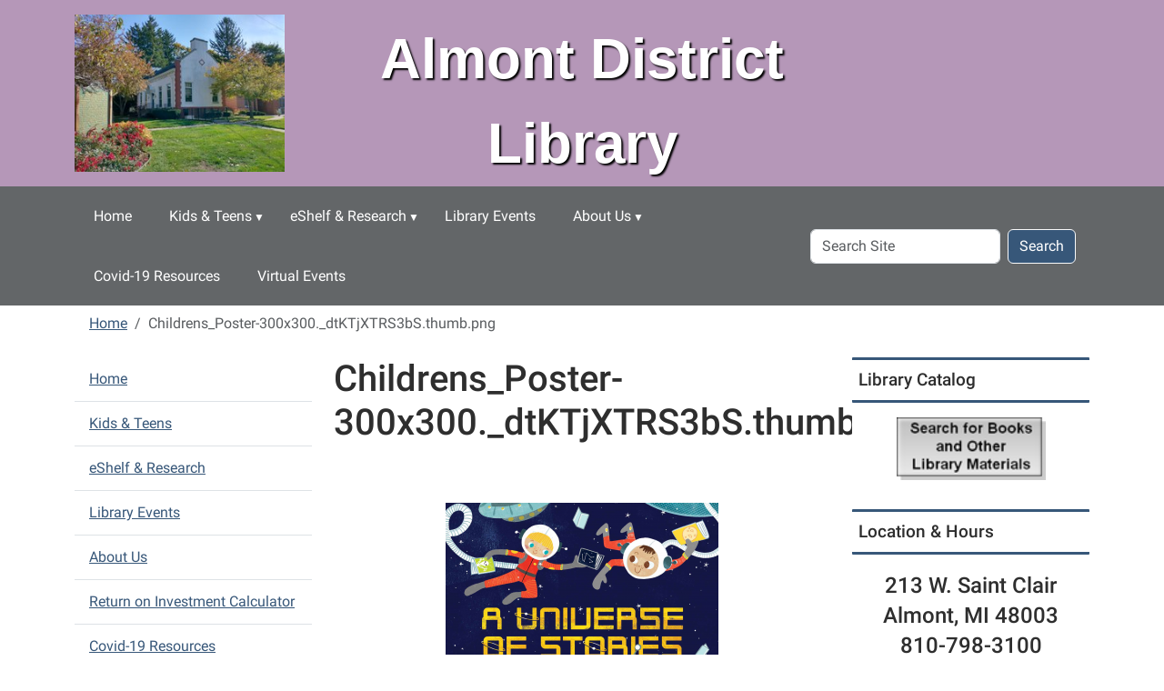

--- FILE ---
content_type: text/html;charset=utf-8
request_url: https://www.adlmi.org/childrens_poster-300x300-_dtktjxtrs3bs-thumb-2.png/view
body_size: 10404
content:
<!DOCTYPE html>
<html xmlns="http://www.w3.org/1999/xhtml" class="h-100" lang="en" xml:lang="en">

<head><meta http-equiv="Content-Type" content="text/html; charset=UTF-8" />
  <title>Childrens_Poster-300x300._dtKTjXTRS3bS.thumb.png — Almont District Library</title><title>image/png</title><title>Dimension</title><title>Size</title>
    <meta name="viewport" content="width=device-width, initial-scale=1" />
    <meta name="theme-color" content="#ffffff" /><style></style><meta charset="utf-8" /><meta name="twitter:card" content="summary" /><meta property="og:site_name" content="Almont District Library" /><meta property="og:title" content="Childrens_Poster-300x300._dtKTjXTRS3bS.thumb.png" /><meta property="og:type" content="website" /><meta property="og:description" content="" /><meta property="og:url" content="https://www.adlmi.org/childrens_poster-300x300-_dtktjxtrs3bs-thumb-2.png/view" /><meta property="og:image" content="https://www.adlmi.org/childrens_poster-300x300-_dtktjxtrs3bs-thumb-2.png/@@images/image-1200-705aecbb0faecf2b907199ffea6135e0.png" /><meta property="og:image:width" content="300" /><meta property="og:image:height" content="300" /><meta property="og:image:type" content="image/png" /><meta name="viewport" content="width=device-width, initial-scale=1.0" /><meta name="generator" content="Plone - https://plone.org/" /><link rel="canonical" href="https://www.adlmi.org/childrens_poster-300x300-_dtktjxtrs3bs-thumb-2.png" /><link rel="preload icon" type="image/vnd.microsoft.icon" href="https://www.adlmi.org/favicon.ico" /><link rel="mask-icon" href="https://www.adlmi.org/favicon.ico" /><link href="https://www.adlmi.org/@@search" rel="search" title="Search this site" /><link data-bundle="easyform" href="https://www.adlmi.org/++webresource++b6e63fde-4269-5984-a67a-480840700e9a/++resource++easyform.css" media="all" rel="stylesheet" type="text/css" /><link data-bundle="mosaic-css" href="https://www.adlmi.org/++webresource++194c6646-85f9-57d9-9c89-31147d080b38/++plone++mosaic/mosaic.min.css" media="all" rel="stylesheet" type="text/css" /><link data-bundle="plone-fullscreen" href="https://www.adlmi.org/++webresource++ac83a459-aa2c-5a45-80a9-9d3e95ae0847/++plone++static/plone-fullscreen/fullscreen.css" media="all" rel="stylesheet" type="text/css" /><link href="https://www.adlmi.org/theme_style.css" media="all" rel="stylesheet" type="text/css" /><script data-bundle="jsalerts" integrity="sha384-uC1GjbHHMxmuv4fgnc9nmFyEE6ZklvpLwdz/9m/Eo1sCk0mUJIa33/uDF8lGgUgQ" src="https://www.adlmi.org/++webresource++7ecfcf48-cce3-5b68-958b-9648452528b4/++plone++collective.alerts/jsalerts-remote.min.js"></script><script data-bundle="plone-fullscreen" integrity="sha384-yAbXscL0aoE/0AkFhaGNz6d74lDy9Cz7PXfkWNqRnFm0/ewX0uoBBoyPBU5qW7Nr" src="https://www.adlmi.org/++webresource++6aa4c841-faf5-51e8-8109-90bd97e7aa07/++plone++static/plone-fullscreen/fullscreen.js"></script><script data-bundle="plone" integrity="sha384-10Qe/QrU7Gixx5Q42MBnBA9KQdjKfonEsQ6yZ6ol2Z8D9usXt/Tsa1iTWSAuSXaa" src="https://www.adlmi.org/++webresource++fed1f233-5888-5282-956c-f4e82a740844/++plone++static/bundle-plone/bundle.min.js"></script><script data-bundle="ploud" integrity="sha384-CtRl/hwZtrrPWS2ruFwNuXM4fUXOEuMSP8X9fPL2oIvdtWJST/9pKbAroBnceqUR" src="https://www.adlmi.org/++webresource++c056b5fc-decb-58a9-be68-455a4e26b832/++plone++esp.library/ploud-remote.min.js"></script></head>
<body class="col-content col-one col-two frontend icons-on portaltype-image section-childrens_poster-300x300-_dtktjxtrs3bs-thumb-2.png site-Plone template-image_view thumbs-on userrole-anonymous viewpermission-view interior" id="visual-portal-wrapper" dir="ltr" data-base-url="https://www.adlmi.org/childrens_poster-300x300-_dtktjxtrs3bs-thumb-2.png" data-view-url="https://www.adlmi.org/childrens_poster-300x300-_dtktjxtrs3bs-thumb-2.png/view" data-portal-url="https://www.adlmi.org" data-i18ncatalogurl="https://www.adlmi.org/plonejsi18n" data-pat-pickadate="{&quot;date&quot;: {&quot;selectYears&quot;: 200}, &quot;time&quot;: {&quot;interval&quot;: 15 } }" data-pat-plone-modal="{&quot;actionOptions&quot;: {&quot;displayInModal&quot;: false}}"><div class="outer-wrapper flex-shrink-0">
    <a class="visually-hidden-focusable" href="#content">Skip to main content</a>
    <div id="outer-header-wrapper">
      <header id="content-header" class="header-overlay">
        <div class="container d-flex pt-3 flex-column align-items-lg-center flex-lg-row">
        
      
      

    
        <div class="d-flex order-lg-1 col">
          <div id="siteTitle" class="w-100"><span class="site-title" style="font-family:&quot;Trebuchet MS&quot;, Helvetica, sans-serif;font-size:62px;font-weight:bold;">Almont District Library</span></div>
          <div class="navbar-expand-lg">
            <button class="navbar-toggler navbar-light border-secondary btn btn-primary" type="button" data-bs-toggle="offcanvas" data-bs-target="#offcanvasNavbar" aria-controls="offcanvasNavbar" aria-label="Toggle navigation">
              <span class="navbar-toggler-icon navbar-dark"></span>
            </button>
          </div>
        </div>
        <div id="portal-logo-wrapper" class="pb-3 pe-5 d-flex justify-content-center justify-content-lg-start align-items-center order-lg-0 col col-lg-3">
          <div id="portal-logo" class="order-lg-0"><a href="https://www.adlmi.org"><img alt="Almont District Library Logo" title="Almont District Library" class="img-responsive" src="https://www.adlmi.org/site-assets/images/sitelogo/@@images/image/site_logo" /></a></div>
        </div>
        <div class="order-lg-2 col-0 col-lg-3 header-left" aria-hidden="true"></div>
      </div>
      </header>
      <div id="mainnavigation-wrapper">
        <div id="mainnavigation">
          <nav class="navbar navbar-expand-lg navbar-barceloneta pat-navigationmarker" id="portal-globalnav-wrapper">
            <div class="container">
              <div class="offcanvas offcanvas-end " tabindex="-1" id="offcanvasNavbar" aria-label="Mobile Navigation">
                <div class="offcanvas-header justify-content-end">
                  <button type="button" class="btn-close btn-close-white text-reset" data-bs-dismiss="offcanvas" aria-label="Close"></button>
                </div>
                <div class="offcanvas-body align-items-center">
                  <ul class="navbar-nav me-auto" id="portal-globalnav">
    <li class="index_html nav-item"><a href="https://www.adlmi.org" class="state-None nav-link">Home</a></li><li class="kids-teens has_subtree nav-item"><a href="https://www.adlmi.org/kids-teens" class="state-published nav-link" aria-haspopup="true">Kids &amp; Teens</a><input id="navitem-kids-teens" type="checkbox" class="opener" /><label for="navitem-kids-teens" role="button" aria-label="Kids &amp; Teens"></label><ul class="has_subtree dropdown"><li class="kid-s-corner nav-item"><a href="https://www.adlmi.org/kids-teens/kid-s-corner" class="state-published nav-link">Kid's Corner</a></li><li class="teens nav-item"><a href="https://www.adlmi.org/kids-teens/teens" class="state-published nav-link">Teens</a></li></ul></li><li class="eshelf-research has_subtree nav-item"><a href="https://www.adlmi.org/eshelf-research" class="state-published nav-link" aria-haspopup="true">eShelf &amp; Research</a><input id="navitem-eshelf-research" type="checkbox" class="opener" /><label for="navitem-eshelf-research" role="button" aria-label="eShelf &amp; Research"></label><ul class="has_subtree dropdown"><li class="selected-sites nav-item"><a href="https://www.adlmi.org/eshelf-research/selected-sites" class="state-published nav-link">Computer Literacy</a></li><li class="financial-resources nav-item"><a href="https://www.adlmi.org/eshelf-research/financial-resources" class="state-published nav-link">Financial Education</a></li><li class="job-seeker-resources nav-item"><a href="https://www.adlmi.org/eshelf-research/job-seeker-resources" class="state-published nav-link">Job Seeker Resources</a></li><li class="small-business-entrepreneurship-resources nav-item"><a href="https://www.adlmi.org/eshelf-research/small-business-entrepreneurship-resources" class="state-published nav-link">Small Business &amp; Entrepreneurship Resources</a></li></ul></li><li class="news-events nav-item"><a href="https://www.adlmi.org/news-events" class="state-published nav-link">Library Events</a></li><li class="about-us has_subtree nav-item"><a href="https://www.adlmi.org/about-us" class="state-published nav-link" aria-haspopup="true">About Us</a><input id="navitem-about-us" type="checkbox" class="opener" /><label for="navitem-about-us" role="button" aria-label="About Us"></label><ul class="has_subtree dropdown"><li class="contact-us-1 nav-item"><a href="https://www.adlmi.org/about-us/contact-us-1" class="state-published nav-link">Contact Us</a></li><li class="staff nav-item"><a href="https://www.adlmi.org/about-us/staff" class="state-published nav-link">Staff</a></li><li class="library-policies nav-item"><a href="https://www.adlmi.org/about-us/library-policies" class="state-published nav-link">Library Policies</a></li><li class="employment nav-item"><a href="https://www.adlmi.org/about-us/employment" class="state-published nav-link">Employment</a></li></ul></li><li class="covid-19-resources nav-item"><a href="https://www.adlmi.org/covid-19-resources" class="state-published nav-link">Covid-19 Resources</a></li><li class="virtual-events nav-item"><a href="https://www.adlmi.org/virtual-events" class="state-published nav-link">Virtual Events</a></li>
  </ul>
                  <div id="portal-searchbox">

  <form id="searchGadget_form" action="https://www.adlmi.org/@@search" role="search" class="d-flex pat-livesearch show_images " data-pat-livesearch="ajaxUrl:https://www.adlmi.org/@@ajax-search">

    <label class="hiddenStructure" for="searchGadget">Search Site</label>

    <input name="SearchableText" type="text" size="18" id="searchGadget" title="Search Site" placeholder="Search Site" class="searchField form-control me-2" />

    <button class="searchButton btn btn-outline-dark" type="submit">Search</button>

    

  </form>

</div>
                </div>
              </div>
            </div>
          </nav>
        </div>
      </div>
      </div>
    <div id="hero" class="principal">
      <div class="container">
        <div class="gigantic">
        </div>
      </div>
    </div>

    <div id="above-content-wrapper">
      <div id="viewlet-above-content"><div id="global-alert-message" class="pat-alertmessage" data-pat-alertmessage="{&quot;show_in_context&quot;: false, &quot;get_message_view&quot;: &quot;https://www.adlmi.org/get-global-alert-message&quot;, &quot;cache&quot;: false}"> </div>
<div id="site-alert-message" class="pat-alertmessage" data-pat-alertmessage="{&quot;show_in_context&quot;: false, &quot;get_message_view&quot;: &quot;https://www.adlmi.org/get-alert-message&quot;, &quot;cache&quot;: false}"> </div>


<nav id="portal-breadcrumbs" aria-label="breadcrumb">
  <div class="container">
    <ol class="breadcrumb">
      <li class="breadcrumb-item"><a href="https://www.adlmi.org">Home</a></li>
      
        
        <li class="breadcrumb-item active" aria-current="page">Childrens_Poster-300x300._dtKTjXTRS3bS.thumb.png</li>
      
    </ol>
  </div>
</nav>
</div>
    </div>

    <div class="container">
      <div class="row">
        <aside id="global_statusmessage" class="col-12">
      

      <div>
      </div>
    </aside>
      </div>
      <main id="main-container" class="row">
        <section id="portal-column-content">

      

      

        

          <article id="content">

            

              <header>

                <div id="viewlet-above-content-title"><span id="social-tags-body" itemscope="" itemtype="http://schema.org/WebPage" style="display: none">
  <span itemprop="name">Childrens_Poster-300x300._dtKTjXTRS3bS.thumb.png</span>
  <span itemprop="description"></span>
  <span itemprop="url">https://www.adlmi.org/childrens_poster-300x300-_dtktjxtrs3bs-thumb-2.png/view</span>
  <span itemprop="image">https://www.adlmi.org/childrens_poster-300x300-_dtktjxtrs3bs-thumb-2.png/@@images/image-1200-705aecbb0faecf2b907199ffea6135e0.png</span>
</span>
</div>

                
                  <h1>Childrens_Poster-300x300._dtKTjXTRS3bS.thumb.png</h1>

                

                <div id="viewlet-below-content-title">
</div>

                
                  

                

                <div id="viewlet-below-content-description"></div>

              </header>

              <div id="viewlet-above-content-body"></div>

              <div id="content-core">
                
      

        <section class="section section-main">
          <figure class="figure">
            <a href="https://www.adlmi.org/childrens_poster-300x300-_dtktjxtrs3bs-thumb-2.png/image_view_fullscreen">
              <img src="https://www.adlmi.org/childrens_poster-300x300-_dtktjxtrs3bs-thumb-2.png/@@images/image-800-1bcf7b9684f312f01222e7daaa1be86c.png" alt="Childrens_Poster-300x300._dtKTjXTRS3bS.thumb.png" title="Childrens_Poster-300x300._dtKTjXTRS3bS.thumb.png" height="300" width="300" class="figure-img img-fluid" />
            </a>
          </figure>

          <div class="h5 mb-2">
            <a href="https://www.adlmi.org/childrens_poster-300x300-_dtktjxtrs3bs-thumb-2.png/@@download/image/Childrens_Poster-300x300._dtKTjXTRS3bS.thumb.png">Childrens_Poster-300x300._dtKTjXTRS3bS.thumb.png</a>
          </div>
          <div class="metadata d-flex justify-content-center text-muted small">
            <div class="px-2">
              <svg aria-hidden="true" xmlns="http://www.w3.org/2000/svg" width="16" height="16" fill="currentColor" class="plone-icon icon-inline bi bi-file-earmark-image" viewbox="0 0 16 16">
  <path d="M6.502 7a1.5 1.5 0 1 0 0-3 1.5 1.5 0 0 0 0 3"></path>
  <path d="M14 14a2 2 0 0 1-2 2H4a2 2 0 0 1-2-2V2a2 2 0 0 1 2-2h5.5L14 4.5zM4 1a1 1 0 0 0-1 1v10l2.224-2.224a.5.5 0 0 1 .61-.075L8 11l2.157-3.02a.5.5 0 0 1 .76-.063L13 10V4.5h-2A1.5 1.5 0 0 1 9.5 3V1z"></path>
<title>image/png</title></svg>
              <span class="d-none">Type</span>
              image/png
            </div>
            <div class="px-2">
              <svg aria-hidden="true" xmlns="http://www.w3.org/2000/svg" width="16" height="16" fill="currentColor" class="plone-icon icon-inline bi bi-aspect-ratio" viewbox="0 0 16 16">
  <path d="M0 3.5A1.5 1.5 0 0 1 1.5 2h13A1.5 1.5 0 0 1 16 3.5v9a1.5 1.5 0 0 1-1.5 1.5h-13A1.5 1.5 0 0 1 0 12.5zM1.5 3a.5.5 0 0 0-.5.5v9a.5.5 0 0 0 .5.5h13a.5.5 0 0 0 .5-.5v-9a.5.5 0 0 0-.5-.5z"></path>
  <path d="M2 4.5a.5.5 0 0 1 .5-.5h3a.5.5 0 0 1 0 1H3v2.5a.5.5 0 0 1-1 0zm12 7a.5.5 0 0 1-.5.5h-3a.5.5 0 0 1 0-1H13V8.5a.5.5 0 0 1 1 0z"></path>
<title>Dimension</title></svg>
              <span class="d-none">Dimension</span>
              300x300
            </div>
            <div class="px-2">
              <svg aria-hidden="true" xmlns="http://www.w3.org/2000/svg" width="16" height="16" fill="currentColor" class="plone-icon icon-inline bi bi-file-binary" viewbox="0 0 16 16">
  <path d="M5.526 13.09c.976 0 1.524-.79 1.524-2.205 0-1.412-.548-2.203-1.524-2.203-.978 0-1.526.79-1.526 2.203 0 1.415.548 2.206 1.526 2.206zm-.832-2.205c0-1.05.29-1.612.832-1.612.358 0 .607.247.733.721L4.7 11.137a7 7 0 0 1-.006-.252m.832 1.614c-.36 0-.606-.246-.732-.718l1.556-1.145q.005.12.005.249c0 1.052-.29 1.614-.829 1.614m5.329.501v-.595H9.73V8.772h-.69l-1.19.786v.688L8.986 9.5h.05v2.906h-1.18V13h3z"></path>
  <path d="M4 0a2 2 0 0 0-2 2v12a2 2 0 0 0 2 2h8a2 2 0 0 0 2-2V2a2 2 0 0 0-2-2zm0 1h8a1 1 0 0 1 1 1v12a1 1 0 0 1-1 1H4a1 1 0 0 1-1-1V2a1 1 0 0 1 1-1"></path>
<title>Size</title></svg>
              <span class="d-none">File size</span>
              
              170.0 KB
            </div>
          </div>

        </section>

        <section class="section section-actions">
          <a class="btn btn-primary download" href="https://www.adlmi.org/childrens_poster-300x300-_dtktjxtrs3bs-thumb-2.png/@@download/image/Childrens_Poster-300x300._dtKTjXTRS3bS.thumb.png">Download</a>
          <a class="btn btn-primary fullscreen" href="https://www.adlmi.org/childrens_poster-300x300-_dtktjxtrs3bs-thumb-2.png/image_view_fullscreen"><span>View full-size image</span></a>
        </section>


      
    
              </div>

              <div id="viewlet-below-content-body">






</div>

            
            <footer>
              <div id="viewlet-below-content">






</div>
            </footer>
          </article>
        
      

      
    </section>
        <aside id="portal-column-one">
        
      
        
  <div class="portletWrapper" id="portletwrapper-706c6f6e652e6c656674636f6c756d6e0a636f6e746578740a2f506c6f6e650a6e617669676174696f6e" data-portlethash="706c6f6e652e6c656674636f6c756d6e0a636f6e746578740a2f506c6f6e650a6e617669676174696f6e">

  <div class="card portlet portletNavigationTree">

    <div class="card-header hiddenStructure">
      <a class="tile" href="https://www.adlmi.org/sitemap">Navigation</a>
    </div>

    <nav class="card-body">
      <ul class="navTree navTreeLevel0">
        <li class="navTreeItem navTreeTopNode nav-section-almont-district-library">
          <div>
            <a href="https://www.adlmi.org" title="" class="contenttype-plone-site">
              Home
              
            </a>
          </div>
        </li>
        

  
    
      <li class="navTreeItem visualNoMarker navTreeFolderish section-kids-teens">

        

          <a href="https://www.adlmi.org/kids-teens" title="For Kids and Teens" class="state-published navTreeFolderish ">

            

            

            

            Kids &amp; Teens
          </a>
          

        
      </li>
    
      <li class="navTreeItem visualNoMarker navTreeFolderish section-eshelf-research">

        

          <a href="https://www.adlmi.org/eshelf-research" title="Use library tools and resources to discover new books and materials or do research online." class="state-published navTreeFolderish ">

            

            

            

            eShelf &amp; Research
          </a>
          

        
      </li>
    
      <li class="navTreeItem visualNoMarker navTreeFolderish section-news-events">

        

          <a href="https://www.adlmi.org/news-events" title="Check out our events at the Almont District Library!" class="state-published navTreeFolderish ">

            

            

            

            Library Events
          </a>
          

        
      </li>
    
      <li class="navTreeItem visualNoMarker navTreeFolderish section-about-us">

        

          <a href="https://www.adlmi.org/about-us" title="" class="state-published navTreeFolderish ">

            

            

            

            About Us
          </a>
          

        
      </li>
    
      <li class="navTreeItem visualNoMarker section-library-return-on-investment-calculator-html">

        

          <a href="https://www.adlmi.org/library-return-on-investment-calculator.html" title="Find out what your library is worth to you and how your tax dollars are used effectively to provide library services to your community." class="state-published ">

            

            

            

            Return on Investment Calculator
          </a>
          

        
      </li>
    
      <li class="navTreeItem visualNoMarker navTreeFolderish section-covid-19-resources">

        

          <a href="https://www.adlmi.org/covid-19-resources" title="Updated daily" class="state-published navTreeFolderish ">

            

            

            

            Covid-19 Resources
          </a>
          

        
      </li>
    
      <li class="navTreeItem visualNoMarker navTreeFolderish section-virtual-events">

        

          <a href="https://www.adlmi.org/virtual-events" title="QUALITY, FREE, ONLINE PROGRAMMING FOR ALL MICHIGANDERS" class="state-published navTreeFolderish ">

            

            

            

            Virtual Events
          </a>
          

        
      </li>
    
      <li class="navTreeItem visualNoMarker navTreeCurrentNode section-childrens_poster-300x300-_dtktjxtrs3bs-thumb-2-png">

        

          <a href="https://www.adlmi.org/childrens_poster-300x300-_dtktjxtrs3bs-thumb-2.png/view" title="" class="state-missing-value navTreeCurrentItem navTreeCurrentNode ">

            

            

            <img src="https://www.adlmi.org/childrens_poster-300x300-_dtktjxtrs3bs-thumb-2.png/@@images/image-32-f90bb05f049b6195ee30e7655136f9c3.png" alt="Childrens_Poster-300x300._dtKTjXTRS3bS.thumb.png" title="Childrens_Poster-300x300._dtKTjXTRS3bS.thumb.png" height="32" width="32" class="float-end thumb-icon" />

            Childrens_Poster-300x300._dtKTjXTRS3bS.thumb.png
          </a>
          

        
      </li>
    
  


      </ul>
    </nav>

  </div>


</div>

  <div class="portletWrapper" id="portletwrapper-706c6f6e652e6c656674636f6c756d6e0a636f6e746578740a2f506c6f6e650a706f72746c65745f737461746963" data-portlethash="706c6f6e652e6c656674636f6c756d6e0a636f6e746578740a2f506c6f6e650a706f72746c65745f737461746963">

  

  <div class="card portlet portletStaticText portlet-static-history-of-almont-photos">

    <div class="card-header">
      History of Almont - Photos
    </div>

    <div class="card-body">
      <div><!-- Start of Flickr Badge -->
<table id="flickr_badge_uber_wrapper">
<tbody>
<tr>
<td><a class="external-link" data-linktype="external" data-val="https://www.flickr.com" href="https://www.flickr.com" id="flickr_www">www.<strong>flickr</strong>.com</a>
<table id="flickr_badge_wrapper">
<script src="https://www.flickr.com/badge_code_v2.gne?show_name=1&amp;count=3&amp;display=latest&amp;size=t&amp;layout=v&amp;source=user&amp;user=49003086%40N05" type="text/javascript"></script>
<tbody>
<tr>
<td id="flickr_badge_source" style="text-align: center;">
<table>
<tbody>
<tr>
<td id="flickr_icon_td"><a class="external-link" data-linktype="external" data-val="https://www.flickr.com/photos/adlmi/" href="https://www.flickr.com/photos/adlmi/"><img alt="almont.library's items" height="48" id="flickr_badge_icon" src="https://farm5.static.flickr.com/4019/buddyicons/49003086@N05.jpg?1270494151#49003086@N05" style="text-align: left;" width="48" /></a></td>
<td id="flickr_badge_source_txt">Go to <a class="external-link" data-linktype="external" data-val="https://www.flickr.com/photos/adlmi/" href="https://www.flickr.com/photos/adlmi/">almont.library's photostream</a></td>
</tr>
</tbody>
</table>
</td>
</tr>
</tbody>
</table>
</td>
</tr>
</tbody>
</table>
<!-- End of Flickr Badge --></div>
    </div>

    

  </div>


</div>

  <div class="portletWrapper" id="portletwrapper-706c6f6e652e6c656674636f6c756d6e0a636f6e746578740a2f506c6f6e650a727373" data-portlethash="706c6f6e652e6c656674636f6c756d6e0a636f6e746578740a2f506c6f6e650a727373">

  <div class="card portlet portletRss">

    <div class="card-header">
      <a class="tile" href="http://www.vlc.lib.mi.us/rss/adladult.xml">Almont District Library New Adult Items</a>
    </div>

    <div class="card-body">
      <ul>
        
          <li class="portletItem odd">
            <a class="tile" href="https://vlc.ent.sirsi.net/client/adl/search/results?qu=SD_ILS=3675169&amp;te=ILS">
              The time hop coffee shop /
            </a>
            
          </li>
        
          <li class="portletItem even">
            <a class="tile" href="https://vlc.ent.sirsi.net/client/adl/search/results?qu=SD_ILS=3629255&amp;te=ILS">
              The island of last things /
            </a>
            
          </li>
        
          <li class="portletItem odd">
            <a class="tile" href="https://vlc.ent.sirsi.net/client/adl/search/results?qu=SD_ILS=3662927&amp;te=ILS">
              Huguette /
            </a>
            
          </li>
        
          <li class="portletItem even">
            <a class="tile" href="https://vlc.ent.sirsi.net/client/adl/search/results?qu=SD_ILS=3663023&amp;te=ILS">
              May contain murder /
            </a>
            
          </li>
        
          <li class="portletItem odd">
            <a class="tile" href="https://vlc.ent.sirsi.net/client/adl/search/results?qu=SD_ILS=3674714&amp;te=ILS">
              The birdwatcher : a novel /
            </a>
            
          </li>
        
      </ul>
    </div>

    <div class="card-footer">
      <a href="http://www.vlc.lib.mi.us/rss/adladult.xml">
        <span class="hiddenStructure">Almont District Library New Adult Items
          -
        </span>
        <span>More…</span>
      </a>
    </div>

  </div>


</div>

  <div class="portletWrapper" id="portletwrapper-706c6f6e652e6c656674636f6c756d6e0a636f6e746578740a2f506c6f6e650a7273732d31" data-portlethash="706c6f6e652e6c656674636f6c756d6e0a636f6e746578740a2f506c6f6e650a7273732d31">

  <div class="card portlet portletRss">

    <div class="card-header">
      <a class="tile" href="http://www.vlc.lib.mi.us/rss/adldvd.xml">Almont District Library New DVDs</a>
    </div>

    <div class="card-body">
      <ul>
        
      </ul>
    </div>

    <div class="card-footer">
      <a href="http://www.vlc.lib.mi.us/rss/adldvd.xml">
        <span class="hiddenStructure">Almont District Library New DVDs
          -
        </span>
        <span>More…</span>
      </a>
    </div>

  </div>


</div>

  <div class="portletWrapper" id="portletwrapper-706c6f6e652e6c656674636f6c756d6e0a636f6e746578740a2f506c6f6e650a7273732d32" data-portlethash="706c6f6e652e6c656674636f6c756d6e0a636f6e746578740a2f506c6f6e650a7273732d32">

  <div class="card portlet portletRss">

    <div class="card-header">
      <a class="tile" href="http://www.vlc.lib.mi.us/rss/adlya.xml">Almont District Library New Young Adult Items</a>
    </div>

    <div class="card-body">
      <ul>
        
          <li class="portletItem odd">
            <a class="tile" href="https://vlc.ent.sirsi.net/client/adl/search/results?qu=SD_ILS=3601301&amp;te=ILS">
              The glass scientists. Volume 2 /
            </a>
            
          </li>
        
          <li class="portletItem even">
            <a class="tile" href="https://vlc.ent.sirsi.net/client/adl/search/results?qu=SD_ILS=3589527&amp;te=ILS">
              The unfinished /
            </a>
            
          </li>
        
          <li class="portletItem odd">
            <a class="tile" href="https://vlc.ent.sirsi.net/client/adl/search/results?qu=SD_ILS=3589526&amp;te=ILS">
              How to lose a best friend /
            </a>
            
          </li>
        
          <li class="portletItem even">
            <a class="tile" href="https://vlc.ent.sirsi.net/client/adl/search/results?qu=SD_ILS=3587221&amp;te=ILS">
              Mysterious ways /
            </a>
            
          </li>
        
          <li class="portletItem odd">
            <a class="tile" href="https://vlc.ent.sirsi.net/client/adl/search/results?qu=SD_ILS=3560192&amp;te=ILS">
              Powerless /
            </a>
            
          </li>
        
      </ul>
    </div>

    <div class="card-footer">
      <a href="http://www.vlc.lib.mi.us/rss/adlya.xml">
        <span class="hiddenStructure">Almont District Library New Young Adult Items
          -
        </span>
        <span>More…</span>
      </a>
    </div>

  </div>


</div>

  <div class="portletWrapper" id="portletwrapper-706c6f6e652e6c656674636f6c756d6e0a636f6e746578740a2f506c6f6e650a7273732d33" data-portlethash="706c6f6e652e6c656674636f6c756d6e0a636f6e746578740a2f506c6f6e650a7273732d33">

  <div class="card portlet portletRss">

    <div class="card-header">
      <a class="tile" href="http://www.vlc.lib.mi.us/rss/adlchildren.xml">Almont District Library New Children's Items</a>
    </div>

    <div class="card-body">
      <ul>
        
          <li class="portletItem odd">
            <a class="tile" href="https://vlc.ent.sirsi.net/client/adl/search/results?qu=SD_ILS=3665827&amp;te=ILS">
              Sparkles for Sunny : a Lunar New Year story /
            </a>
            
          </li>
        
          <li class="portletItem even">
            <a class="tile" href="https://vlc.ent.sirsi.net/client/adl/search/results?qu=SD_ILS=3674929&amp;te=ILS">
              What is Lunar new year? /
            </a>
            
          </li>
        
          <li class="portletItem odd">
            <a class="tile" href="https://vlc.ent.sirsi.net/client/adl/search/results?qu=SD_ILS=3675162&amp;te=ILS">
              Rainforest /
            </a>
            
          </li>
        
          <li class="portletItem even">
            <a class="tile" href="https://vlc.ent.sirsi.net/client/adl/search/results?qu=SD_ILS=3661078&amp;te=ILS">
              Who was Katherine Johnson? /
            </a>
            
          </li>
        
          <li class="portletItem odd">
            <a class="tile" href="https://vlc.ent.sirsi.net/client/adl/search/results?qu=SD_ILS=3662645&amp;te=ILS">
              Bad cheerleader /
            </a>
            
          </li>
        
      </ul>
    </div>

    <div class="card-footer">
      <a href="http://www.vlc.lib.mi.us/rss/adlchildren.xml">
        <span class="hiddenStructure">Almont District Library New Children's Items
          -
        </span>
        <span>More…</span>
      </a>
    </div>

  </div>


</div>


      
    </aside>
        <aside id="portal-column-two" role="complementary">
        
      
        
  <div class="portletWrapper" id="portletwrapper-706c6f6e652e7269676874636f6c756d6e0a636f6e746578740a2f506c6f6e650a706f72746c65745f737461746963" data-portlethash="706c6f6e652e7269676874636f6c756d6e0a636f6e746578740a2f506c6f6e650a706f72746c65745f737461746963">

  

  <div class="card portlet portletStaticText portlet-static-library-catalog">

    <div class="card-header">
      Library Catalog
    </div>

    <div class="card-body">
      <div><div style="text-align: center;"><!-- Library Catalog --> <a class="external-link" data-linktype="external" data-val="https://vlc.ent.sirsi.net/client/en_US/adl" href="https://vlc.ent.sirsi.net/client/en_US/adl"><img alt="Search for Books and Other Library Materials" class="image-inline" data-linktype="image" data-scale="large" data-val="238e07c57075cc64c92b92c5d801fa9d" height="68" src="https://www.adlmi.org/images/catalogsearchsmall.gif/@@images/image-800-7380cd9ca6e3996794200b606e817120.png" title="Library Catalog Search Small (for Portlet)" width="164" /></a></div></div>
    </div>

    

  </div>


</div>

  <div class="portletWrapper" id="portletwrapper-706c6f6e652e7269676874636f6c756d6e0a636f6e746578740a2f506c6f6e650a706f72746c65745f7374617469632d31" data-portlethash="706c6f6e652e7269676874636f6c756d6e0a636f6e746578740a2f506c6f6e650a706f72746c65745f7374617469632d31">

  

  <div class="card portlet portletStaticText portlet-static-location-hours">

    <div class="card-header">
      Location &amp; Hours
    </div>

    <div class="card-body">
      <div><h3 style="text-align: center;"><span style="font-size: 18pt;">213 W. Saint Clair</span><br /><span style="font-size: 18pt;">Almont, MI 48003</span><br /><span style="font-size: 18pt;">810-798-3100</span><br /><br /><br /><span style="font-size: 18pt;">Mon - Thur: 10 a.m. - 7 p.m.</span><br /><span style="font-size: 18pt;">Fri: 10 a.m. - 5 p.m.</span><br /><span style="font-size: 18pt;">Sat: 10 a.m. - 2 p.m.</span><br /><span style="font-size: 18pt;">Sun: Closed</span></h3>
<p></p></div>
    </div>

    

  </div>


</div>

  <div class="portletWrapper" id="portletwrapper-706c6f6e652e7269676874636f6c756d6e0a636f6e746578740a2f506c6f6e650a63616c656e646172" data-portlethash="706c6f6e652e7269676874636f6c756d6e0a636f6e746578740a2f506c6f6e650a63616c656e646172">

  <div class="card portlet portlet-calendar">

    <div class="card-header text-center">
      <a class="calendarPrevious pat-contentloader" href="?month=12&amp;year=2025" rel="nofollow" title="Previous month" data-year="2025" data-month="12" data-pat-contentloader="{&quot;url&quot;: &quot;https://www.adlmi.org/@@render-portlet?portlethash=706c6f6e652e7269676874636f6c756d6e0a636f6e746578740a2f506c6f6e650a63616c656e646172&amp;year=2025&amp;month=12&quot;, &quot;target&quot;: &quot;#portletwrapper-706c6f6e652e7269676874636f6c756d6e0a636f6e746578740a2f506c6f6e650a63616c656e646172 &gt; *&quot;}">«</a>

      January 2026

      <a class="calendarNext pat-contentloader" href="?month=2&amp;year=2026" rel="nofollow" title="Next month" data-year="2026" data-month="2" data-pat-contentloader="{&quot;url&quot;: &quot;https://www.adlmi.org/@@render-portlet?portlethash=706c6f6e652e7269676874636f6c756d6e0a636f6e746578740a2f506c6f6e650a63616c656e646172&amp;year=2026&amp;month=2&quot;, &quot;target&quot;: &quot;#portletwrapper-706c6f6e652e7269676874636f6c756d6e0a636f6e746578740a2f506c6f6e650a63616c656e646172 &gt; *&quot;}">»</a>
    </div>

    <div class="card-body table-responsive">
      <table class="table table-sm table-borderless mb-0" summary="Calendar">
        <caption class="hiddenStructure">month-1</caption>
        <thead>
          <tr class="weekdays">
              <th scope="col">Su</th>
            
              <th scope="col">Mo</th>
            
              <th scope="col">Tu</th>
            
              <th scope="col">We</th>
            
              <th scope="col">Th</th>
            
              <th scope="col">Fr</th>
            
              <th scope="col">Sa</th>
            </tr>
        </thead>
        <tbody>
          <tr>
            
              <td class="event cal_next_month">
                
                <span>28</span>
                

              </td>
            
              <td class="event cal_next_month">
                
                <span>29</span>
                

              </td>
            
              <td class="event cal_next_month">
                
                <span>30</span>
                

              </td>
            
              <td class="event cal_next_month cal_has_events">
                
                
                <a href="https://www.adlmi.org/event_listing?mode=day&amp;date=2025-12-31" title="Closed for New Years Almont District Library">31</a>

              </td>
            
              <td class="event cal_has_events">
                
                
                <a href="https://www.adlmi.org/event_listing?mode=day&amp;date=2026-1-1" title="Closed for New Years Almont District Library">1</a>

              </td>
            
              <td class="event">
                
                <span>2</span>
                

              </td>
            
              <td class="event">
                
                <span>3</span>
                

              </td>
            
          </tr>
          <tr>
            
              <td class="event">
                
                <span>4</span>
                

              </td>
            
              <td class="event">
                
                <span>5</span>
                

              </td>
            
              <td class="event">
                
                <span>6</span>
                

              </td>
            
              <td class="event">
                
                <span>7</span>
                

              </td>
            
              <td class="event">
                
                <span>8</span>
                

              </td>
            
              <td class="event">
                
                <span>9</span>
                

              </td>
            
              <td class="event cal_has_events">
                
                
                <a href="https://www.adlmi.org/event_listing?mode=day&amp;date=2026-1-10" title="Protecting Your Identity Seminar 10:30,  Almont District Library">10</a>

              </td>
            
          </tr>
          <tr>
            
              <td class="event">
                
                <span>11</span>
                

              </td>
            
              <td class="event">
                
                <span>12</span>
                

              </td>
            
              <td class="event">
                
                <span>13</span>
                

              </td>
            
              <td class="event">
                
                <span>14</span>
                

              </td>
            
              <td class="event">
                
                <span>15</span>
                

              </td>
            
              <td class="event">
                
                <span>16</span>
                

              </td>
            
              <td class="event">
                
                <span>17</span>
                

              </td>
            
          </tr>
          <tr>
            
              <td class="event">
                
                <span>18</span>
                

              </td>
            
              <td class="event">
                
                <span>19</span>
                

              </td>
            
              <td class="event cal_has_events">
                
                
                <a href="https://www.adlmi.org/event_listing?mode=day&amp;date=2026-1-20" title="Lego Club 16:00,  Almont District Library | Fiction Addiction Book Club 18:00,  Almont District Library">20</a>

              </td>
            
              <td class="event">
                
                <span>21</span>
                

              </td>
            
              <td class="event">
                
                <span>22</span>
                

              </td>
            
              <td class="event">
                
                <span>23</span>
                

              </td>
            
              <td class="event today">
                
                <span>24</span>
                

              </td>
            
          </tr>
          <tr>
            
              <td class="event">
                
                <span>25</span>
                

              </td>
            
              <td class="event cal_has_events">
                
                
                <a href="https://www.adlmi.org/event_listing?mode=day&amp;date=2026-1-26" title="Cookbook Club 16:00,  Almont District Library">26</a>

              </td>
            
              <td class="event">
                
                <span>27</span>
                

              </td>
            
              <td class="event">
                
                <span>28</span>
                

              </td>
            
              <td class="event">
                
                <span>29</span>
                

              </td>
            
              <td class="event">
                
                <span>30</span>
                

              </td>
            
              <td class="event">
                
                <span>31</span>
                

              </td>
            
          </tr>
        </tbody>
      </table>
    </div>

  </div>


</div>

  <div class="portletWrapper" id="portletwrapper-706c6f6e652e7269676874636f6c756d6e0a636f6e746578740a2f506c6f6e650a6576656e7473" data-portlethash="706c6f6e652e7269676874636f6c756d6e0a636f6e746578740a2f506c6f6e650a6576656e7473">

  <div class="card portlet portletEvents">

    <div class="card-header portletHeader">
      <a href="https://www.adlmi.org/event_listing?mode=future" class="tile">Upcoming Events</a>
    </div>

    <div class="card-body portletContent">
      <ul>
        
        <li class="portletItem even">
          <a href="https://www.adlmi.org/news-events/copy_of_cookbook-club-12" class="event-title" title="Calling all foodies and cookbook collectors! Join us for our Cookbook Club!">
            <span>
              <img src="/Plone/news-events/copy_of_cookbook-club-12/@@images/image-32-60bc4e7c68c78e7da8e2b1ab886f4361.png" alt="Cookbook Club" title="Cookbook Club" height="11" width="32" class="float-end thumb-icon" />
            </span>
            Cookbook Club
          </a>
          <span class="portletItemDetails">
              


    <div class="event-date" title="Monday, January 26, 2026 04:00 PM">
      <div class="event-day">26</div>
      <div class="event-month">Jan</div>
    </div>
    <div class="event-time">04:00 PM</div>


 
              <div class="item-details-right">
              <span class="location"> <strong>Location:</strong>
                Almont District Library
              </span>
              
              </div>
          </span>
        </li>
        
        <li class="portletItem odd">
          <a href="https://www.adlmi.org/news-events/button-heart-valentine-kids-craft-class" class="event-title" title="Perfect for Valentine’s Day, learn to make a heart sign using buttons &amp; other repurposed materials!">
            <span>
              <img src="/Plone/news-events/button-heart-valentine-kids-craft-class/@@images/image-32-87d86f41e95f5bfd135be4e72099aac3.png" alt="Button Heart Valentine Kids Craft Class" title="Button Heart Valentine Kids Craft Class" height="24" width="32" class="float-end thumb-icon" />
            </span>
            Button Heart Valentine Kids Craft Class
          </a>
          <span class="portletItemDetails">
              


    <div class="event-date" title="Friday, February 06, 2026 04:00 PM">
      <div class="event-day">06</div>
      <div class="event-month">Feb</div>
    </div>
    <div class="event-time">04:00 PM</div>


 
              <div class="item-details-right">
              <span class="location"> <strong>Location:</strong>
                Almont District Library
              </span>
              
              </div>
          </span>
        </li>
        
        <li class="portletItem even">
          <a href="https://www.adlmi.org/news-events/pokemon-club" class="event-title" title="Catch 'em all at the Almont District Library!">
            <span>
              <img src="/Plone/news-events/pokemon-club/@@images/image-32-49c711ca2bf28e6a5607edd9f8ac6f7f.png" alt="Pokemon Club" title="Pokemon Club" height="11" width="32" class="float-end thumb-icon" />
            </span>
            Pokemon Club
          </a>
          <span class="portletItemDetails">
              


    <div class="event-date" title="Saturday, February 07, 2026 10:30 AM">
      <div class="event-day">07</div>
      <div class="event-month">Feb</div>
    </div>
    <div class="event-time">10:30 AM</div>


 
              <div class="item-details-right">
              <span class="location"> <strong>Location:</strong>
                Almont District Library
              </span>
              
              </div>
          </span>
        </li>
        
        <li class="portletItem odd">
          <a href="/Plone/news-events/lego-club-1/2026-02-17" class="event-title" title="Love being creative &amp; building new things? We have the club for you!">
            
            Lego Club
          </a>
          <span class="portletItemDetails">
              


    <div class="event-date" title="Tuesday, February 17, 2026 04:00 PM">
      <div class="event-day">17</div>
      <div class="event-month">Feb</div>
    </div>
    <div class="event-time">04:00 PM</div>


 
              <div class="item-details-right">
              <span class="location"> <strong>Location:</strong>
                Almont District Library
              </span>
              
              </div>
          </span>
        </li>
        
        <li class="portletItem even">
          <a href="https://www.adlmi.org/news-events/fiction-addiction-book-club-16" class="event-title" title="Can't get enough fiction? Neither can we!">
            <span>
              <img src="/Plone/news-events/fiction-addiction-book-club-16/@@images/image-32-9364f5b1f5be00c2405d8a8f6634364a.png" alt="Fiction Addiction Book Club" title="Fiction Addiction Book Club" height="24" width="32" class="float-end thumb-icon" />
            </span>
            Fiction Addiction Book Club
          </a>
          <span class="portletItemDetails">
              


    <div class="event-date" title="Tuesday, February 17, 2026 06:00 PM">
      <div class="event-day">17</div>
      <div class="event-month">Feb</div>
    </div>
    <div class="event-time">06:00 PM</div>


 
              <div class="item-details-right">
              <span class="location"> <strong>Location:</strong>
                Almont District Library
              </span>
              
              </div>
          </span>
        </li>
        
      </ul>
    </div>

    <div class="card-footer portletFooter d-flex justify-content-around">
      <a class="p-6 tile previous-events" href="https://www.adlmi.org/event_listing?mode=past">Past events…</a>
      <a class="p-6 tile upcoming-events" href="https://www.adlmi.org/event_listing?mode=future">Future events…</a>
    </div>

  </div>


</div>

  <div class="portletWrapper" id="portletwrapper-706c6f6e652e7269676874636f6c756d6e0a636f6e746578740a2f506c6f6e650a706f72746c65745f7374617469632d32" data-portlethash="706c6f6e652e7269676874636f6c756d6e0a636f6e746578740a2f506c6f6e650a706f72746c65745f7374617469632d32">

  

  <div class="card portlet portletStaticText portlet-static-mel-org">

    <div class="card-header">
      MeL.org
    </div>

    <div class="card-body">
      <div><p style="text-align: center;"><img alt="" class="image-inline" data-linktype="image" data-scale="tile" data-val="9520c604f3a64ebfb090566438c99ed0" height="44" src="https://www.adlmi.org/mel-logo-300-wide-1.jpg/@@images/image-64-cfd0779bcf8650dadea7522a6d46fe42.jpeg" title="MeL logo 300 wide.jpg" width="64" /></p>
<p style="text-align: center;"><a data-linktype="external" data-val="https://mel.org/welcome" href="https://mel.org/welcome" text="Thousands of full text magazines and newspapers available at no charge.">Thousands of full text magazines and newspapers available at no charge.</a><a class="external-link" data-linktype="external" data-val="http://va9kx6en2s.search.serialssolutions.com/" href="http://va9kx6en2s.search.serialssolutions.com/"><br /></a></p></div>
    </div>

    

  </div>


</div>

  <div class="portletWrapper" id="portletwrapper-706c6f6e652e7269676874636f6c756d6e0a636f6e746578740a2f506c6f6e650a706f72746c65745f7374617469632d33" data-portlethash="706c6f6e652e7269676874636f6c756d6e0a636f6e746578740a2f506c6f6e650a706f72746c65745f7374617469632d33">

  

  <div class="card portlet portletStaticText portlet-static-libby-download-e-books-and-audio">

    <div class="card-header">
      <a class="tile" href="http://mmlc.overdrive.com">Libby - Download E-books and Audio</a>
    </div>

    <div class="card-body">
      <div><p><a data-linktype="external" data-val="http://mmlc.overdrive.com" href="http://mmlc.overdrive.com" target="_blank"><img alt="The Libby App" src="https://vlc.ent.sirsi.net/custom/web/content/LibbyBorrowEA_300x300.jpg" style="display: block; margin-left: auto; margin-right: auto;" /></a></p></div>
    </div>

    

  </div>


</div>

  <div class="portletWrapper" id="portletwrapper-706c6f6e652e7269676874636f6c756d6e0a636f6e746578740a2f506c6f6e650a706f72746c65745f7374617469632d34" data-portlethash="706c6f6e652e7269676874636f6c756d6e0a636f6e746578740a2f506c6f6e650a706f72746c65745f7374617469632d34">

  

  <div class="card portlet portletStaticText portlet-static-michigan-activity-pass">

    <div class="card-header">
      <a class="tile" href="http://michiganactivitypass.info">Michigan Activity Pass</a>
    </div>

    <div class="card-body">
      <div><p style="text-align: center;"><a data-linktype="external" data-val="http://michiganactivitypass.info" href="http://michiganactivitypass.info"><img alt="" class="image-inline" data-linktype="image" data-scale="large" data-val="00d8f5ca366bbcb3cbc42181daf896bc" height="90" src="https://www.adlmi.org/images/MAP.jpg/@@images/image-800-9dd00768e7c4182d0636049eb4d09639.jpeg" title="Michigan Activity Program" width="90" /></a></p></div>
    </div>

    

  </div>


</div>


      
    </aside>
      </main>
      <!--/row-->
    </div>
    <!--/container-->

  </div><!--/outer-wrapper --><footer id="portal-footer-wrapper" class="mt-auto">
    <div class="container" id="portal-footer">
      <div class="doormat row">
    
    <div class="col-xs col">
        <p><span style="text-decoration: underline; color: #ffffff;"><strong>Contact</strong></span><br /><span style="color: #ffffff;">213 W. Saint Clair</span><br /><span style="color: #ffffff;">Almont, MI 48003</span><br /><span style="color: #ffffff;">Phone: (810) 798-3100<br />Fax: (810) 798-2208</span><br /><span style="color: #ffffff;"><a data-linktype="email" data-subject="" data-val="adllibrarymail@gmail.com" href="mailto:adllibrarymail@gmail.com" style="color: #ffffff;" target="_blank" text="adllibrarymail@gmail.com" title="Emai">adllibrarymail@gmail.com</a></span></p>
<p><span style="color: #ffffff;"><a data-linktype="external" data-val="https://www.facebook.com/profile.php?id=100064919940251" href="https://www.facebook.com/profile.php?id=100064919940251" target="_blank" title="Facebook"><span style="color: #000000;"><img alt="" class="image-inline" data-linktype="image" data-scale="large" data-val="c573d2f9c03c4cafa246a4b367b779b7" height="62" src="https://www.adlmi.org/8010438_facebook_comment_communication_community_interaction_icon.png/@@images/image-800-ef3b2327a20527f648d83bbc1775b9bb.png" title="Facebook icon" width="62" /></span><span style="text-decoration: underline;"></span></a><br />Follow us!</span></p>
      </div><div class="col-xs col">
        <p><strong><span style="text-decoration: underline;">Hours</span></strong><br />Monday - Thursday: 10 a.m. - 7 p.m.<br />Friday: 10 a.m. - 5 p.m.<br />Saturday: 10 a.m. - 2 p.m. <br />Sunday: Closed</p>
      </div><div class="col-xs col">
        <p><img alt="" class="image-inline" data-linktype="uploadImage" data-scale="large" height="72" src="https://www.adlmi.org/fotoflexer_photo-1.jpg/@@images/image-0-2f34272a7780266e8eaf772bf6f90f4f.jpeg" title="FotoFlexer_Photo.jpg" width="160" /><br /><span>This project was made possible in part by the Institute of Museum and Library Services.</span></p>
      </div>
  </div>
      
      
      
    </div>
  <div id="portal-anontools">
  <ul class="list-inline">
    <li class="list-inline-item">
      <a title="Log in (Staff only)" href="https://www.adlmi.org/login" id="personaltools-login" icon="plone-login" class="pat-plone-modal" data-pat-plone-modal="{}">Log in (Staff only)</a>
    </li>
  </ul>
</div></footer><div id="plone-analytics"><!-- Matomo -->
<script>
  var _paq = window._paq = window._paq || [];
  /* tracker methods like "setCustomDimension" should be called before "trackPageView" */
  _paq.push(['trackPageView']);
  _paq.push(['enableLinkTracking']);
  (function() {
    var u="//analytics.ploud.app/";
    _paq.push(['setTrackerUrl', u+'matomo.php']);
    _paq.push(['setSiteId', '220']);
    var d=document, g=d.createElement('script'), s=d.getElementsByTagName('script')[0];
    g.async=true; g.src=u+'matomo.js'; s.parentNode.insertBefore(g,s);
  })();
</script>
<!-- End Matomo Code -->
</div><div id="plone-analytics"><!-- Google tag (gtag.js) -->
<script async="" src="https://www.googletagmanager.com/gtag/js?id=G-TC57JZYL4Q"></script>
<script>
  window.dataLayer = window.dataLayer || [];
  function gtag(){dataLayer.push(arguments);}
  gtag('js', new Date());

  gtag('config', 'G-TC57JZYL4Q');
</script></div></body>

</html>